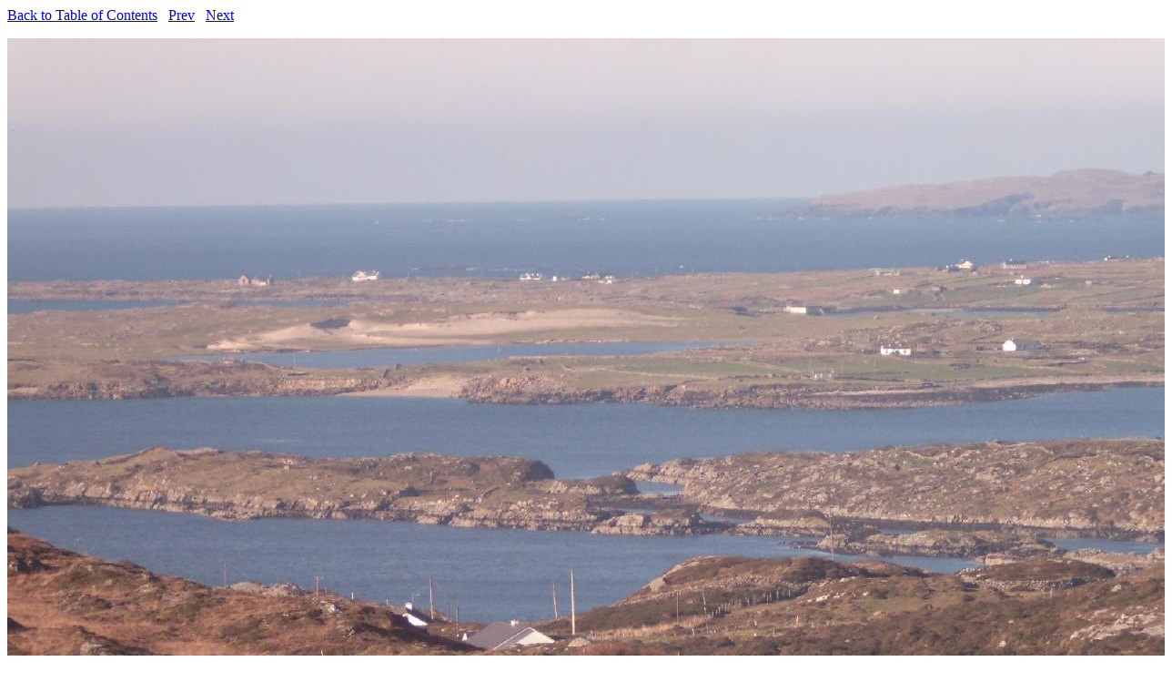

--- FILE ---
content_type: text/html
request_url: https://www.casano.com/travel/eire06/img_0012.html
body_size: 705
content:
<HTML>
<HEAD>
<TITLE></TITLE>
</HEAD>
<BODY>
<A HREF="index.html">Back to Table of Contents</A>&nbsp;&nbsp;
<A HREF="img_0009.html">Prev</A>&nbsp;&nbsp;
<A HREF="dsc01512.html">Next</A>
<P ALIGN="JUSTIFY"><IMG SRC="img_0012.jpg" ><br>	Sky Road, Connemara Peninsula</P>
<BR>
<A HREF="index.html">Back to Table of Contents</A>&nbsp;&nbsp;
<A HREF="img_0009.html">Prev</A>&nbsp;&nbsp;
<A HREF="dsc01512.html">Next</A>
<P>
<img src="/count-images/0.gif" ALT="0"><img src="/count-images/0.gif" ALT="0"><img src="/count-images/1.gif" ALT="1"><img src="/count-images/8.gif" ALT="8"><img src="/count-images/4.gif" ALT="4"><img src="/count-images/3.gif" ALT="3"> Views
</BODY>
</HTML>
